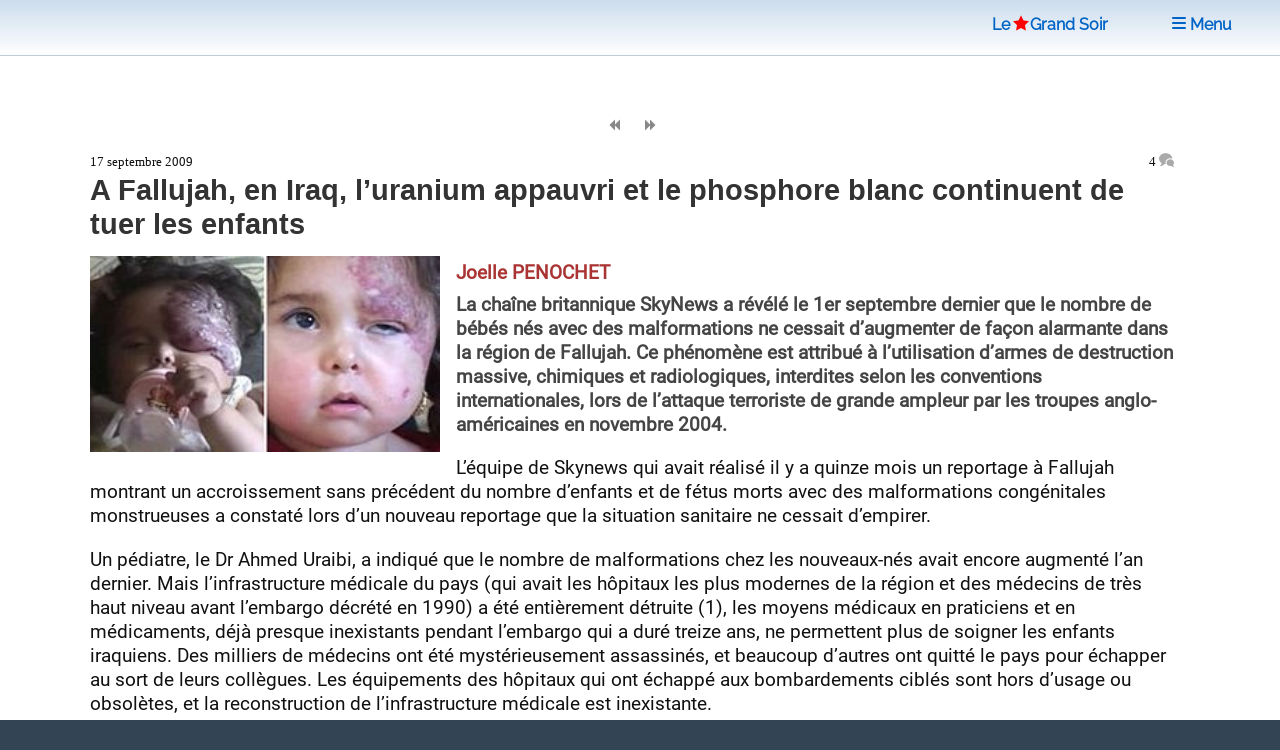

--- FILE ---
content_type: text/html; charset=utf-8
request_url: https://www.legrandsoir.info/a-fallujah-en-iraq-l-uranium-appauvri-et-le-phosphore-blanc-continuent-de-tuer-les-enfants.html
body_size: 12647
content:
<!DOCTYPE HTML>


<head>
<html lang="fr">
<link rel="icon" type="image/png" href="squelettes/images/red-star-transparent.png">
<meta name="robots" content="index,follow">
<meta name="google-site-verification" content="_6H2Ote0HpEpHZFoIV5oKQfahC7vYsAUeacSHKn-EGM">
<script nonce="random12345" defer type='text/javascript'>/*<![CDATA[*/(function(H){H.className=H.className.replace(/\bno-js\b/,'js')})(document.documentElement);/*]]>*/</script>
<title>A Fallujah, en Iraq, l&#039;uranium appauvri et le phosphore blanc continuent de tuer les enfants </title>
<meta name="description" content="La cha&#238;ne britannique SkyNews a r&#233;v&#233;l&#233; le 1er septembre dernier que le nombre de b&#233;b&#233;s n&#233;s avec des malformations ne cessait d&#039;augmenter de fa&#231;on alarmante dans la r&#233;gion de Fallujah. Ce ph&#233;nom&#232;ne est attribu&#233; &#224; l&#039;utilisation d&#039;armes de (&#8230;)">
<meta charset="utf-8">
<link rel="schema.DC" href="https://purl.org/dc/elements/1.1/">
<link rel="schema.DCTERMS" href="https://purl.org/dc/terms/">
<meta name="viewport" content="width=device-width, initial-scale=1, user-scalable=yes">
<meta name="DC.Format" content="text/html">
<meta name="DC.Type" content="Text">
<meta name="DC.Language" content="fr">
<meta name="DC.Title" lang="fr" content="A Fallujah, en Iraq, l&#039;uranium appauvri et le phosphore blanc continuent de tuer les enfants">
<meta name="DC.Description.Abstract" lang="fr" content="La cha&#238;ne britannique SkyNews a r&#233;v&#233;l&#233; le 1er septembre dernier que le nombre de b&#233;b&#233;s n&#233;s avec des malformations ne cessait d&#039;augmenter de fa&#231;on alarmante dans la r&#233;gion de Fallujah. Ce ph&#233;nom&#232;ne est attribu&#233; &#224; l&#039;utilisation d&#039;armes de (&#8230;)">
<meta name="DC.Date" content="2009-09-17">
<meta name="DC.Date.Modified" content="2025-04-27">
<meta name="DC.Identifier" content="https://www.legrandsoir.info/a-fallujah-en-iraq-l-uranium-appauvri-et-le-phosphore-blanc-continuent-de-tuer-les-enfants.html">
<meta name="DC.Publisher" content="Le Grand Soir">
<meta name="DC.Source" content="https://www.legrandsoir.info">

<meta name="DC.Creator" content="Joelle PENOCHET">
<meta property="article:author" content="Joelle PENOCHET">
<meta name="twitter:creator" content="Joelle PENOCHET">


<meta name="DC.Subject" content="Irak">
<meta property="article:tag" content="Irak">

<meta name="DC.Subject" content="Droit/Justice">
<meta property="article:tag" content="Droit/Justice">

<meta property="og:rich_attachment" content="true">
<meta property="og:site_name" content="Le Grand Soir">
<meta property="og:type" content="article">
<meta property="og:title" content="A Fallujah, en Iraq, l&#039;uranium appauvri et le phosphore blanc continuent de tuer les enfants">
<meta property="og:locale" content="fr_FR">
<meta property="og:url" content="https://www.legrandsoir.info/a-fallujah-en-iraq-l-uranium-appauvri-et-le-phosphore-blanc-continuent-de-tuer-les-enfants.html">
<meta property="og:description" content="La cha&#238;ne britannique SkyNews a r&#233;v&#233;l&#233; le 1er septembre dernier que le nombre de b&#233;b&#233;s n&#233;s avec des malformations ne cessait d&#039;augmenter de fa&#231;on alarmante dans la r&#233;gion de Fallujah. Ce ph&#233;nom&#232;ne est attribu&#233; &#224; l&#039;utilisation d&#039;armes de (&#8230;)">
<meta property="og:image" content="https://www.legrandsoir.info/IMG/logo/arton9124.webp">
<meta property="og:image:width" content="250">
<meta property="og:image:height" content="140">
<meta property="og:image:type" content="image/webp">
<meta property="article:published_time" content="2009-09-17">
<meta property="article:modified_time" content="2025-04-27">
<meta name="twitter:card" content="summary_large_image">
<meta name="twitter:title" content="A Fallujah, en Iraq, l&#039;uranium appauvri et le phosphore blanc continuent de tuer les enfants">
<meta name="twitter:description" content="La cha&#238;ne britannique SkyNews a r&#233;v&#233;l&#233; le 1er septembre dernier que le nombre de b&#233;b&#233;s n&#233;s avec des malformations ne cessait d&#039;augmenter de fa&#231;on alarmante dans la r&#233;gion de Fallujah. Ce ph&#233;nom&#232;ne est attribu&#233; &#224; l&#039;utilisation d&#039;armes de (&#8230;)">
<meta name="twitter:dnt" content="on">
<meta name="twitter:site" content="Le Grand Soir">
<meta name="twitter:url" content="https://www.legrandsoir.info/a-fallujah-en-iraq-l-uranium-appauvri-et-le-phosphore-blanc-continuent-de-tuer-les-enfants.html">
<meta name="twitter:image" content="https://www.legrandsoir.info/IMG/logo/arton9124.webp">
<link rel="canonical" href="https://www.legrandsoir.info/a-fallujah-en-iraq-l-uranium-appauvri-et-le-phosphore-blanc-continuent-de-tuer-les-enfants.html">
<link as="style" media="all" rel="stylesheet" href="squelettes-dist/css/spip.css" defer type="text/css">
<link as="style" media="all" rel="stylesheet" href="squelettes/assets/css/main.css" type="text/css">
<link as="style" media="all" rel="stylesheet" href="squelettes/assets/css/perso.css?1767897478" type="text/css">
<link as="style" media="all" rel="stylesheet" href="squelettes/assets/css/fonts.css" defer type="text/css">
</head>
<body class="is-preload" id="article-lgs">
  <!-- Wrapper -->
  <div id="wrapper" >
  <!-- Header -->
  <header id="header" class="lgs www.legrandsoir.info">
<H1 id="nav-logo-texte"><A href="https://www.legrandsoir.info">Le<span class="icon-etoile-pleine" style="color:#ff0000;font-size:12pt;margin:0 3px 0 3px;"></span>Grand&nbsp;Soir</A></H1>
<nav class="links">
<ul>
<LI><A href="https://www.legrandsoir.info" class="" title="page accueil"><span class="icon-accueil"></span>&nbsp;Accueil</A></LI>
<LI id="lgs-mosaique"><a href="https://www.legrandsoir.info?page=sommaire_mosaique#pagination_articles" class="" title="mode mosaique"><span class="icon-mosaique"></span>&nbsp;Mosaique</a></LI>
<LI id="lgs-forums"><a href="https://www.legrandsoir.info?page=forums_accueil#ancre" rel="nofollow, noindex" class="" title="voir derniers forums"><span class="icon-bulle"></span>&nbsp;Forums</a></LI>
<LI id="lgs-recherche"><A href="https://www.legrandsoir.info?page=recherche_moteur" rel="search,nofollow, noindex" class="" title="outils recherche/listes"><span class="icon-recherche"></span>&nbsp;Recherche</A></LI>
<LI id="lgs-saisie-agenda"><A href="https://www.legrandsoir.info?page=evenement_saisie" rel="nofollow, noindex" class="" title="saisir evenement dans agenda"><span class="icon-calendrier"></span>&nbsp;Saisir Agenda</A></LI>
<LI id="lgs-saisie-article"><A href="https://www.legrandsoir.info?page=article_saisie" rel="nofollow, noindex" class="" title="soumettre un article"><span class="icon-crayon"></span>&nbsp;R&eacute;diger Article</A></LI>
<!-- <LI id="lgs-video"><a href="https://www.legrandsoir.info?page=videos" rel="nofollow, noindex" class="" title="voir videos de LGS"><span class="icon-camera"></span>&nbsp;Vid&eacute;os</a></LI> -->
<LI id="lgs-newsletter"><a href="https://www.legrandsoir.info?page=newsletter_abonnement" rel="nofollow, noindex" class="" title="abonnement newsletter"><span class="icon-avion"></span>&nbsp;Newsletter</a></LI>
</ul>
</nav>
</header>
<!-- Menu -->
<SECTION id="menu">
<!-- Links -->
<SECTION style="font-family:Raleway;">
<UL class="links">
<li><a href="https://www.legrandsoir.info?page=sommaire#editorial" class="" title="afficher editorial"><span class="icon-megaphone"></span>&nbsp;Voir Editorial</a></li>
<li><a href="https://www.legrandsoir.info?page=sommaire#agenda" class="" rel="nofollow, noindex" title="afficher agenda"><span class="icon-calendrier"></span>&nbsp;Voir Agenda</a></li>
<li><a href="https://www.legrandsoir.info?page=sommaire#voir_aussi" class="" title="Voir aussi..."><span class="icon-fleche-cercle-droite"></span>&nbsp;Nos lecteurs proposent</a></li>
<li><a href="https://www.legrandsoir.info?page=sommaire#batifolages" class="" title="batifolages"><span class="icon-fleches-haut-bas-gauche-droite"></span>&nbsp;Batifolages</a></li>
<LI><A href="https://www.legrandsoir.info?page=sommaire" class="" title="page accueil"><span class="icon-accueil"></span>&nbsp;Accueil</A></LI>
<LI><a href="https://www.legrandsoir.info?page=sommaire_mosaique#pagination_articles" class="" title="mode mosaique"><span class="icon-mosaique"></span>&nbsp;Mosaique</a></LI>
<LI><a href="https://www.legrandsoir.info?page=forums_accueil#ancre" class="" rel="nofollow, noindex" title="statut forums"><span class="icon-bulle"></span>&nbsp;Forums</a></LI>
<LI><A href="https://www.legrandsoir.info?page=recherche_moteur" class="" rel="search,nofollow, noindex" title="outils recherches & listes"><span class="icon-recherche"></span>&nbsp;Recherche</a></LI>
<LI><A href="https://www.legrandsoir.info?page=evenement_saisie" class="" rel="nofollow, noindex" title="saisir evenement dans agenda"><span class="icon-calendrier"></span>&nbsp;Saisir Agenda</A></LI>
<LI><A href="https://www.legrandsoir.info?page=article_saisie" class="" rel="nofollow, noindex" rel="nofollow, noindex" title="saisir et soumettre un article"><span class="icon-crayon"></span>&nbsp;R&eacute;diger Article</a></LI>
<LI><a href="https://www.legrandsoir.info?page=videos" class="" rel="nofollow, noindex" title="liste videos LGS"><span class="icon-camera"></span>&nbsp;Vid&eacute;os</a></LI>
<LI><a href="https://www.legrandsoir.info?page=newsletter_abonnement" rel="nofollow, noindex" class="" title="abonnement newsletter"><span class="icon-avion"></span>&nbsp;Newsletter</a></LI>
</UL>
</SECTION>
</SECTION>
<menu-lgs><nav class="main">
<span style="padding-right:2em"><A href="https://www.legrandsoir.info">Le<span class="icon-etoile-pleine" style="color:#ff0000;font-size:12pt;margin:0 1px 0 3px;"></span>Grand&nbsp;Soir</A>&nbsp;&nbsp;&nbsp;</span>
<a id="lgs-btn-menu" href="#menu" title="menu navigation compact"><span class="icon-liste"></span>&nbsp;Menu</a>
</nav></menu-lgs>
<style>
.lgs {
background:#fefefe;color:#111;
background: linear-gradient(0deg, #fff, #cde);
text-align:center;
}
.lgs.localhost {
background:#fefefe;color:#111;
background: linear-gradient(0deg, #fff, #afc);
text-align:center;
}
.spip-admin-float { z-index: 100; position: fixed; right: 5px; top: 3.5em; white-space: nowrap; }
</style>    <!-- Main -->
    <DIV id="main" role="main">
    <!-- Post -->
<article class="post box-radius">

  <div id="article-outils">
    <span class="article-outils-item"><a href="mythes-et-realites-de-la-lutte-contre-la-drogue-au-venezuela.html" class="" rel="follow" title="precedant"><span class="icon-fix icon-page-arriere"></span></a></span>
    <span class="article-outils-item" id="plein-ecran">
    <a href="#" onclick=ShowHideSideBar() class="" id="option-expand" title="mode plein ecran"><span class="icon-fix icon-elargir"></span></a>
    <a href="#" onclick=ShowHideSideBar() class="" id="option-compress" title="mode standard"><span class="icon-fix icon-comprimer"></span></a>
    </span>
    <span class="article-outils-item"><a href="le-travail-sous-la-toise-de-la-crise-du-capitalisme.html" class="" rel="follow" title="suivant"><span class="icon-fix icon-page-avant"></span></a></span>
  </div>

  <div itemtype="http://schema.org/NewsArticle" class="article-cadre itemscope" id="article_id">
    <div class="article-cadre-header">
    <div class="article-date " itemprop="datePublished" >17 septembre 2009</div>
    <div class="article-nbcommentaires"><a href="#commentaires" title="voir commentaires">4&nbsp;<span class="icon-bulles" style="color:#aaa"></span></a></div>
    </div>
  
  <h1 itemprop="headline" class="article-titre title" style="clear:both">A Fallujah, en Iraq, l&#8217;uranium appauvri et le phosphore blanc continuent de tuer les enfants </h1>
  <!-- 1.55 resize rxLxH:1.7857142857143x250x140 |1.flottant LxH:350x196--><div class="article-logo-wrapper"><div class="article-logo image  float-left" itemprop="image" style="width:350px;max-height:196px"><img src="IMG/logo/arton9124.webp?1746012088" width="350" height="196" class="spip_logo" alt="logo" fetchpriority='high'></div></div>
    
    
    
  
  <div itemprop="author" class="article-auteur ">Joelle&nbsp;PENOCHET</div>
  <div class="article-chapo crayon article-chapo-9124 "><p>La chaîne britannique SkyNews a révélé le 1er septembre dernier que le nombre de bébés nés avec des malformations ne cessait d&#8217;augmenter de façon alarmante dans la région de Fallujah. Ce phénomène est attribué à&nbsp;l&#8217;utilisation d&#8217;armes de destruction massive, chimiques et radiologiques, interdites selon les conventions internationales, lors de l&#8217;attaque terroriste de grande ampleur par les troupes anglo-américaines en novembre 2004.</p></div></b></i>
  <div  itemprop="articleBody" class="article-texte crayon article-texte-9124 "><div style='word-wrap:break-word;'><p>L&#8217;équipe de Skynews qui avait réalisé il y a quinze mois un reportage à&nbsp;Fallujah montrant un accroissement sans précédent du nombre d&#8217;enfants et de fétus morts avec des  malformations congénitales monstrueuses a constaté lors d&#8217;un nouveau reportage que la situation sanitaire ne cessait d&#8217;empirer.</p>
<p> Un pédiatre, le Dr Ahmed Uraibi, a indiqué que le nombre de malformations chez les nouveaux-nés avait encore augmenté l&#8217;an dernier. Mais l&#8217;infrastructure médicale du pays (qui avait les hôpitaux les plus modernes de la région et des médecins de très haut niveau avant l&#8217;embargo décrété en 1990) a été entièrement détruite (1), les moyens médicaux en praticiens et en médicaments, déjà&nbsp;presque inexistants pendant l&#8217;embargo qui a duré treize ans, ne permettent plus de soigner les enfants iraquiens. Des milliers de médecins ont été mystérieusement assassinés, et beaucoup d&#8217;autres ont quitté le pays pour échapper au sort de leurs collègues. Les équipements des hôpitaux qui ont échappé aux bombardements ciblés sont hors d&#8217;usage ou obsolètes, et la reconstruction de l&#8217;infrastructure médicale est inexistante.</p>
<p>Au cours de la &#171;&nbsp;Guerre du Golfe&nbsp;&#187; de 1991, huit-cents tonnes d&#8217;uranium appauvri (UA), un déchet nucléaire hautement toxique, avaient été utilisées lors des bombardements, provoquant des épidémies de cancers, de mutations génétiques et l&#8217;atteinte du génome (2). Depuis mars 2003, ce sont des milliers de tonnes de ce poison chimique et radioactif (3) qui ont été répandues sur l&#8217;Irak, principalement sur les villes.</p>
<p> Fallujah a été particulièrement touchée par les bombes à&nbsp;l&#8217;uranium appauvri, et également par de nouvelles versions de bombes au napalm (MK-77), au plasma, au phosphore, plus sophistiquées et plus meurtrières que les précédentes, testées à&nbsp;grande échelle durant l&#8217;opération Phantom Fury. (Fureur fantôme&nbsp;!) de 2004. Les agresseurs avaient dû procéder au nettoyage total de certains quartiers de la ville déclarés zones interdites immédiatement après les bombardements (comme à&nbsp;Bagdad en 2003)&nbsp;; le sol avait été enlevé sur plusieurs mètres de profondeur.</p>
<p>L&#8217;utilisation de napalm et de phosphore a été confirmée par de nombreux témoins à&nbsp;Fallujah, comme ce professeur qui avait déclaré&nbsp;: &#171;&nbsp;J&#8217;ai vu des corps se transformer en squelettes et charbon juste après l&#8217;explosion de bombes au phosphore&nbsp;&#187; (Cf. Dahr Jamail, 2004). Le Pentagone a dû reconnaître en 2005 avoir utilisé du phosphore blanc lors de l&#8217;attaque de la &#171;&nbsp;ville aux cent mosquées&nbsp;&#187;. L&#8217;utilisation de cette substance fumigène comme arme chimique est considérée comme crime de guerre selon le protocole III additionnel à&nbsp;la Convention sur certaines armes classiques de l&#8217;ONU (1983)</p>
<p>Les habitants de Fallujah sont désespérés de l&#8217;omerta mondiale sur leur tragédie. Ils demandent une enquête indépendante sur les conséquences de l&#8217;utilisation de toutes les armes utilisées au cours du massacre de Fallujah en 2004.</p>
<p>Joëlle Pénochet<br>
7 septembre 2009</p>
<p>(1) &#171;&nbsp;Il y a 30 ans, le standard de l&#8217;approvisionnement dans le domaine de la médecine en Irak était comparable aux pays d&#8217;un revenu moyen et élevé&nbsp;: 97% de la population dans les villes et 79% à&nbsp;la campagne avaient accès à&nbsp;un système de santé qui fonctionnait&nbsp;&#187; (<a href="http://internationalnews.over-blog.com/article-18722265.html" class="spip_out" rel="external">Des médecins morts en Irak</a>  par Dr. Susanne Lippmann-Rieder <a href="http://internationalnews.over-blog.com/article-18722265.html" class="spip_out" rel="external">http://internationalnews.over-blog.com/article-18722265.html</a>).</p>
<p>(2) La fixation de l&quot;UA sur le placenta provoque hydrocéphalies, absence de tête, de membres ou d&#8217;organes, organes à&nbsp;l&#8217;extérieur du corps. &#171;&nbsp;Chez les bébés irakiens nés en 2002, l&#8217;incidence d&#8217;anophtalmie (absence d&#8217;yeux) a été 250.000 fois plus grande que l&#8217;occurrence moyenne. Les premières paroles d&#8217;une femme irakienne qui vient d&#8217;accoucher ne sont pas&nbsp;: &#171;&nbsp;c&#8217;est une fille ou un garçon&nbsp;?&nbsp;&#187;, mais &#171;&nbsp;mon bébé est-il normal&nbsp;?&nbsp;&#187;. En outre, les anomalies génétiques s&#8217;aggravant d&#8217;une génération à&nbsp;l&#8217;autre, il faudra plusieurs décennies avant de mesurer l&#8217;atteinte du génome&nbsp;&#187;. La guerre nucléaire silencieuse, <a href="http://www.sortirdunucleaire.org/index.php?menu=sinformer&amp;sousmenu=revue&amp;page=article&amp;id=26&amp;num=29" class="spip_out" rel="external">Sortir du Nucléaire n&#176;&nbsp;29</a></p>
<p>(3) &#171;&nbsp;Selon le droit international, ces armes (à&nbsp;l&#8217;UA) sont illégales parce qu&#8217;elles infligent "des maux superflus et des souffrances inutiles, qu&#8217;elles sont non discriminantes, qu&#8217;elles causent des atteintes graves et durables à&nbsp;l&#8217;environnement et demeurent meurtrières bien après la fin des conflits." Leur utilisation a été condamnée par une résolution des Nations Unies de 1996. De son côté, le Parlement européen a voté en 2001 un moratoire sur leur utilisation.&nbsp;&#187;. (Ibid.)</p>
<div class="notes">
Références
<p>Lisa Holland&nbsp;: The Truth Of Iraq&#8217;s City Of Deformed Babies 48am UK, September 01, 2009, <a href="http://news.sky.com/skynews/Home/World-News/Sky-News-Returns-To-Fallujah-Lisa-Holland-Revisits-The-Children-Born-With-Deformities/Article/200908415371946?f=rss" class="spip_out" rel="external">Sky News Returns To Fallujah&nbsp;: Lisa Holland Revisits The Children ...</a></p>
<p><a href="http://www.youtube.com/view_play_list?p=CB9FAE11A62E57BB&amp;playnext=1&amp;playnext_from=PL&amp;v=diNO0in4m_M" class="spip_out" rel="external">Iraq Deformities</a> - Iraq (video, 2008, 8:53)</p>
<p><a href="http://internationalnews.over-blog.com/article-25843441.html" class="spip_out" rel="external">Birth deformities in Iraq</a> (due to depleted Uranium, chemicals...)</p>
<p><a href="http://news.sky.com/skynews/Home/World-News/Shams-Kareem-Iraqi-Girl-Treated-At-Moorfields-Hospital-London-For-Baghdad-Bombing-Injuries/Article/200904215260443?lpos=World_News_Article_Related_Content_Region_5&amp;lid=ARTICLE_15260443_Shams_Kareem%3A_Iraqi_Girl_Treated_At_Moorfields_Hospital%2C_London%2C_For_Baghdad_Bombing_Injuries" class="spip_out" rel="external">Blind Girl&#8217;s Family &#8217;Needs Help&#8217;</a></p>
<p><a href="http://www.youtube.com/watch?v=V4Q2Pt3LQBg" class="spip_out" rel="external">Iraqis Blame US For Birth Defects</a></p>
<p><a href="http://news.sky.com/skynews/Home/UK-News/Saif-Basim-Iraq-Boy-Has-Huge-Tumour-Removed-By-Doctors-At-St-Georges-Hospital-Tooting-London/Article/200908115355022?lpos=UK_News_Article_Related_Content_Region_2&amp;lid=ARTICLE_15355022_Saif_Basim%3A_Iraq_Boy_Has_Huge_Tumour_Removed_By_Doctors_At_St_Georges_Hospital%2C_Tooting%2C_London" class="spip_out" rel="external">Doctors Save Iraqi Boy From Deadly Tumour - Sky News</a></p>
<p><a href="http://news.sky.com/skynews/Home/video/Iraqi-Tumour-Boy-Saif-Basim-Can-Smile-Again-After-London-Operation-To-Rebuild-Face/Video/200908115355003?lpos=video_Article_Related_Content_Region_3&amp;lid=VIDEO_15355003_Iraqi_Tumour_Boy_Saif_Basim_Can_Smile_Again_After_London_Operation_To_Rebuild_Face" class="spip_out" rel="external">Tumour Boy Who Can Smile Again</a></p>
<p><a href="http://www.ipsnews.net/news.asp?idnews=42762 www.uruknet.info?p=44812" class="spip_out" rel="external">IRAQ&nbsp;: &#8217;Special Weapons&#8217; Have a Fallout on Babies</a> By Ali al-Fadhily and Dahr Jamail</p>
<p><a href="http://www.uruknet.de/?p=m44812&amp;hd=&amp;size=1&amp;l=e" class="spip_out" rel="external">Depleted Uranium &amp; Phosphorous&nbsp;: Massive Deformities of Fallujah Babies</a> (June 12, 2008)</p>
<p><a href="http://internationalnews.over-blog.com/article-13083306.html" class="spip_out" rel="external">Guerre totale, radiologique et chimique contre l&#8217;Irak</a> par Joëlle Pénochet  19 novembre 2005-15 octobre 2007</p>
<p><a href="http://internationalnews.over-blog.com/article-17070441.html" class="spip_out" rel="external">Guerre sans fin et dommages collatéraux, Combat-Nature</a>, n&#176;&nbsp;147, novembre 2004, p. 68,</p>
<p><a href="http://www.planetenonviolence.org/D-Hiroshima-a-Bagdad-Une-nouvelle-guerre-nucleaire-silencieuse-a-l-Uranium-Appauvri-cette-fois,-toute-aussi_a219.html" class="spip_out" rel="external">D&#8217;Hiroshima à&nbsp;Bagdad</a></p>
<p><a href="http://internationalnews.over-blog.com/article-16462214.html" class="spip_out" rel="external">Opération &#171;&nbsp;Massacre dans le Désert&nbsp;&#187;</a> par F. Arbuthnot Mondialisation.ca Le 8 fevrier 2008</p>
<p><a href="http://internationalnews.over-blog.com/article-13932393.html" class="spip_out" rel="external">IRAQ&nbsp;: Après 4 ans d&#8217;occupation, la Santé est inexistante</a>  Solidaire.org Bert De Belder</p>
<p>PETRAS, James&nbsp;: <a href="http://www.counterpunch.org/petras11192004.html" class="spip_out" rel="external">The crushing of Fallujah</a>, CounterPunch, 19 novembre 2004</p>
</div></div></b></b></i></i></strong></strong></em></em></div>
  
  
  
    
  <div style="border-top:solid 12px #ccc;margin:1em 0 2em 0;"></div>
</article>

<div class="bloc-tags box-radius">
  
    
      
      <span class="tag-nom" id="tag-auteur"><a href="_joelle-penochet_.html#pagination_articles" rel="index,follow,author" class="" title="auteur r&eacute;f&eacute;renc&eacute;"><span class="icon-auteur"></span>
      &nbsp;&nbsp;Joelle&nbsp;PENOCHET</a></span>
      <UL>
      
      <li class="tag-item"><span style="font-family:courier new;">01/2011</span>&nbsp;<a href="armes-a-l-uranium-appauvri-20-ans-apres-ou-en-est-on.html">Armes à l’uranium appauvri : 20 ans après, où en est-on ?</a></li>
      
      <li class="tag-item"><span style="font-family:courier new;">04/2009</span>&nbsp;<a href="journee-internationale-des-semences-dediee-aux-irakiens-et-aux-afghans.html">Journée Internationale des Semences dédiée aux Irakiens et aux Afghans.</a></li>
      
      <li class="tag-item"><span style="font-family:courier new;">03/2008</span>&nbsp;<a href="monsanto-a-babylone-l-agriculture-millenaire-irakienne-detruite-par-les-multinationales-agro-alimentaires-americaines.html">Monsanto à Babylone : L’agriculture millénaire irakienne détruite par les multinationales agro-alimentaires américaines</a></li>
      
      </UL>
      
    
    

  
    
      
      <span class="tag-nom" id="tag-mot"><a href="+-irak-+.html#pagination_articles" rel="index,follow,tag" class="" title="voir theme"><span class="icon-mot"></span>
      &nbsp;&nbsp;Irak</a></span>
      <UL>
      
      <li class="tag-item"><span style="font-family:courier new;">02/2024</span>&nbsp;<a href="les-tortionnaires-etasuniens-d-irak-eleves-des-militaires-colonialistes-francais-de-la-guerre-d-algerie.html">Les tortionnaires étasuniens d’Irak, élèves des militaires colonialistes français de la guerre d’Algérie</a></li>
      
      <li class="tag-item"><span style="font-family:courier new;">09/2023</span>&nbsp;<a href="sanna-marin-la-fondation-blair-et-l-invasion-de-l-irak.html">Sanna Marin, la Fondation Blair et l’invasion de l’Irak</a></li>
      
      <li class="tag-item"><span style="font-family:courier new;">06/2023</span>&nbsp;<a href="comment-les-etats-unis-controlent-les-gouvernements-irakiens.html">Comment les États-Unis contrôlent les gouvernements irakiens</a></li>
      
      </UL>
      
    
      
      <span class="tag-nom" id="tag-mot"><a href="+-droit-justice-+.html#pagination_articles" rel="index,follow,tag" class="" title="voir theme"><span class="icon-mot"></span>
      &nbsp;&nbsp;Droit/Justice</a></span>
      <UL>
      
      <li class="tag-item"><span style="font-family:courier new;">01/2026</span>&nbsp;<a href="anna-novikova-soixante-et-un-jours-soixante-et-une-nuits.html">Anna Novikova – Soixante et un jours. Soixante-et-une nuits</a></li>
      
      <li class="tag-item"><span style="font-family:courier new;">01/2026</span>&nbsp;<a href="mesdames-et-messieurs-les-depute-e-s-rejetez-la-proposition-de-loi-yadan-destinee-a-interdire-la-critique-de-l-etat-d-israel.html">Mesdames et Messieurs les député.e.s, rejetez la proposition de loi Yadan, destinée à interdire la critique de l’État d’Israël</a></li>
      
      <li class="tag-item"><span style="font-family:courier new;">01/2026</span>&nbsp;<a href="24-militants-britanniques-sont-emprisonnes-sans-proces-pour-s-etre-opposes-au-genocide-certains-sont-en-danger-de-mort-suite-a.html">24 militants britanniques sont emprisonnés sans procès pour s’être opposés au génocide. Certains sont en danger de mort suite à une grève de la faim.</a></li>
      
      </UL>
      
    
  
</div>

<div class='ajaxbloc' data-ajax-env='[base64]/99LLY22dorr/C1paJmYSZBj960VGu4mjAq' data-origin="a-fallujah-en-iraq-l-uranium-appauvri-et-le-phosphore-blanc-continuent-de-tuer-les-enfants.html">
<a name="commentaires"></a>


	<div class="forum-zone">
	<h2>COMMENTAIRES&nbsp;<a href="https://www.legrandsoir.info?page=backend_commentaires&id_article=9124" title ="RSS commentaires" rel="nofollow, noindex" style="border-bottom:0;"><span class="icon-rss"></span>&nbsp;</a></h2>
	<DIV class="forum-cadre">
		
			<DIV class="forum-chapitre box-radius" itemprop="comment"><a name="57773"></a>
				<div class="forum-chapo crayon forum-auteur-57773 ">18/09/2009 12:41 par <span class="forum-auteur">albin</span></div>
				<div class="forum-texte  crayon forum-texte-57773 " id="forum-texte"><p>De ce que je connais des symptomes, certaines photos de déformations faciales sont des angiomes congénitaux dont nous avons de nombreux exemplaires en France et ailleurs sur des petits et des grands français sans qu’ils aient été soumis à d’horribles bourbardements, ni leurs mères ! J’en ai plein d’exemplaires dans mes cartons... donc ne mélangeons pas tout : cela déprécie la qualité de l’information, des auteurs, témoins et surtout victimes... mais je n’attendais pas autre chose de Skynews et autres serviles mercenaires de l’image !</p></div>
				
				
				
		</DIV>
	
			<DIV class="forum-chapitre box-radius" itemprop="comment"><a name="57774"></a>
				<div class="forum-chapo crayon forum-auteur-57774 ">18/09/2009 13:54 par <span class="forum-auteur">legrandsoir</span></div>
				<div class="forum-texte  crayon forum-texte-57774 " id="forum-texte-lgs"><p>@albin</p>
<p>il est dit "le nombre de bébés nés avec des malformations <strong>ne cessait d’augmenter de façon alarmante</strong> dans la région de Fallujah" (et pas ailleurs).</p>
<p>C’est leur <i>augmentation alarmante</i> qui pose question.</p>
<p>Ou pas ?</p></div>
				
				
				
		</DIV>
	
			<DIV class="forum-chapitre box-radius" itemprop="comment"><a name="67867"></a>
				<div class="forum-chapo crayon forum-auteur-67867 ">24/03/2011 14:03 par <span class="forum-auteur">Anonyme</span></div>
				<div class="forum-texte  crayon forum-texte-67867 " id="forum-texte"><p>On ne nous dit pas la vérité. A par me renseigner par mes petits moyens... Nous n’avons pas la moindre idée de ce qui s’est passé en Irak et encore moins des bombardements chimiques à Fallujah. Personne de mon entourage n’est au courant de ces horreurs. On ne nous dit pas la vérité !</p></div>
				
				
				
		</DIV>
	
			<DIV class="forum-chapitre box-radius" itemprop="comment"><a name="81912"></a>
				<div class="forum-chapo crayon forum-auteur-81912 ">22/05/2012 19:22 par <span class="forum-auteur">eryx</span></div>
				<div class="forum-texte  crayon forum-texte-81912 " id="forum-texte"><p>désinformation manipulation tout ce qui sors des médias occidentaux n’est que  foutaise donc accordons aucune importance a ce genre de mensonge :).</p></div>
				
				
				
		</DIV>
	
</DIV>
<a name="dernier-commentaire"></a></div>
</div><!--ajaxbloc--><div style="margin-right:1em;text-align:right;font-size:11pt;display:none">(Commentaires d&eacute;sactiv&eacute;s)</div>
<div style="margin-right:1em;text-align:right;"><a href="https://www.legrandsoir.info?page=forum_saisie&id_article=9124#formulaire_forum" rel="nofollow, noindex, alternate"><input type="submit" name="valider" style="border:solid 1px #888;" class="spip_bouton" value="Commenter"></a></div>
<div style="float:right;clear:both;margin:2em 1em 2em 0;border-top:solid 1px;color:#888;font-size:1.5em;"><a href="#top" class="" title="haut de page"><span class="icon-fleche-epais-haut"></span>
</a></div>

			</DIV>
			<!-- Sidebar -->
			<SECTION id="sidebar">
<aside>
				 <!-- ANNONCE SPECIALE -->
<center><a href="https://www.legrandsoir.info?page=mot&id_mot=166" title="Gaza"><img src="squelettes/images/drapeau_palestine.jpg" width="320px" height="192px" title="Drapeau Palestine"></a></center>

						<!-- VIDEO YOUTUBE -->
<!--googleoff: all--><noindex>

<div style="font-size:0.9em;line-height:1.1em;margin-top:1em;font-family:roboto,arial;color:#111;text-align:center">
<div style="color:#833;font-size:1.2em;margin:0;letter-spacing:normal;"><b>Production Le Grand Soir</b></div>
Maduro&nbsp;: prisonnier de guerre. Entretien avec Romain Migus.
<iframe width="330" height="200" style="background-color:#000;margin:0.5em auto 0.5em auto;padding:0px;" src="https://www.youtube.com/embed/HJtyHUe_JjM" title="YouTube video player" frameborder="0" loading="lazy" allow="accelerometer; autoplay; clipboard-write; encrypted-media; gyroscope; picture-in-picture; web-share" referrerpolicy="strict-origin-when-cross-origin" allowfullscreen></iframe>
</div>
<div style="text-align:center;font-family:Raleway,arial"><a href="https://www.youtube.com/channel/UCi6PnwyzkAx7M50l48OrhBA" style="font-size:0.8em;margin-bottom:1em;">voir la chaîne Le Grand Soir</a><br>&nbsp;</div>
</noindex><!--googleon: all-->					<!-- AGENDA -->
<!--googleoff: all--><noindex>
<a name="agenda"></a>
<div style="margin:2em 0 2em 0;border:0">
<div id="agenda" style="display:inline;vertical-align:middle;font-size:16pt;color:#833;font-weight:bold;text-align:center;"><span class="icon-calendrier"></span>&nbsp;AGENDA&nbsp;<a href="https://www.legrandsoir.info?page=backend_agenda" rel="noindex, nofollow" title="rss agenda" class=""><span style="font-size:0.75em;margin-left:1em" class="icon-rss"></span></a></div>
	<div class="box-radius" style="padding:1em;margin:0;border:solid 2px #833;">
	
	
	<a rel="nofollow, noindex" href="documentaire-la-veritable-raison-pour-laquelle-trump-veut-mettre-fin-a-la-revolution-bolivarienne.html" style="border:0" >
	<div class="agenda-date">lundi 19 janvier <ag_heure>&agrave;&nbsp;19h30</ag_heure></div>
  <div class="agenda-titre"><ag_lieu>PARIS</ag_lieu> Documentaire  La véritable raison pour laquelle Trump veut mettre fin à la révolution bolivarienne...</div>
  </a>
	
	<a rel="nofollow, noindex" href="atelier-apps-aujourd-039-hui-quel-neo-fascisme.html" style="border:0" >
	<div class="agenda-date">mardi 03 février <ag_heure>&agrave;&nbsp;18h00</ag_heure></div>
  <div class="agenda-titre"><ag_lieu>PARIS</ag_lieu> ATELIER APPS  &quot;Aujourd&#039;hui quel néo-fascisme ?&quot;</div>
  </a>
	
	<a rel="nofollow, noindex" href="tibet-un-autre-regard.html" style="border:0" >
	<div class="agenda-date">jeudi 05 février <ag_heure>&agrave;&nbsp;20h00</ag_heure></div>
  <div class="agenda-titre"><ag_lieu>BRUXELLES</ag_lieu> Tibet, un autre regard</div>
  </a>
	
	<a rel="nofollow, noindex" href="petit-dejeuner-de-presentation-des-nouveautes-avec-trois-maisons-d-edition-independantes.html" style="border:0" >
	<div class="agenda-date">lundi 09 février <ag_heure>&agrave;&nbsp;12h30</ag_heure></div>
  <div class="agenda-titre"><ag_lieu>PARIS</ag_lieu> Petit-déjeuner de présentation des nouveautés avec trois maisons d’édition indépendantes</div>
  </a>
	
	
	</div>
</div></noindex><!--googleon: all-->	        <!-- BIBLIOGRAPHIE -->
<!-- CADRE BIBLIO -->
<div id="bibliographie" class="box-radius" style="margin:1em 0 1em 0;padding-bottom:1em;border:solid 2px #ccc;">

<article class="mini-post">
<header>
<div class="article-cadre">




	<h1 class="article-titre" style="font-size:14pt"><a title="voir article" href="ukraine-des-hommes-des-faits-le-piege.html">Ukraine&nbsp;: Des hommes, des faits, le piège</a></h1>
	<div class="article-auteur"> Vladimir&nbsp;CALLER   </div>
	<div class="article-logo" style="width:200px;margin:0 0.5em 0 0;"><a rel="follow" title="voir article" href="ukraine-des-hommes-des-faits-le-piege.html"><img
	src="local/cache-vignettes/L141xH200/couvukraine-73539.webp?1755946703" class='spip_logo' width='141' height='200' alt='logo' /></a></div>
	<div class="article-introduction" style="font-size:0.8em"> 

Contrairement aux avis généralement admis, Vladimir Caller estime qu’autant le président russe que son homologue ukrainien n’avaient de visées particulièrement militaristes lorsque leurs mandats se sont croisés. L’Ukrainien, affairiste confirmé et adepte à outrance des politiques néolibérales, avait besoin de paix pour les mener à bien. Le Russe partageait ce besoin de paix, lui qui après avoir réussi à redresser son pays comptait, parmi ses succès, celui d’avoir affaibli les liens (…) </div><div style="clear:both"></div>



</div>
</header></article>
<center><a href="https://www.legrandsoir.info?page=bibliographie" class="" title="voir bibliographie" style="font-family:verdana;font-size:0.8em"><span class="icon-livre-ouvert"></span>
&nbsp;VOIR BIBLIOGRAPHIE</a></center>
</div>
<!--googleoff: all--><noindex>
<section class="blurb robots-noindex" id="citation">
  <h2>Citation du jour</h2>
  
  <blockquote><p>Si vous n&#8217;y prenez pas garde, les journaux finiront par vous faire haïr les opprimés et adorer les oppresseurs.</p>
<p>Malcolm X.</p></blockquote>
  
</section>

<div id="article-actions" class="robots-noindex">
<!-- AddToAny BEGIN -->
<div class="opaque80" id="article-actions-partager">
  <a href="https://www.addtoany.com/add_to/facebook?linkurl=https://www.legrandsoir.info/a-fallujah-en-iraq-l-uranium-appauvri-et-le-phosphore-blanc-continuent-de-tuer-les-enfants.html&amp;linkname=A Fallujah, en Iraq, l'uranium appauvri et le phosphore blanc continuent de tuer les enfants " title="partagez sur Facebook" target="_blank"><img src="squelettes/images/addtoany_fb.svg" width="30" height="30" class="box-radius box-shadow" style="background-color:#666" alt="partage Facebook"></a>&nbsp;
  <a href="https://www.addtoany.com/add_to/x?linkurl=https://www.legrandsoir.info/a-fallujah-en-iraq-l-uranium-appauvri-et-le-phosphore-blanc-continuent-de-tuer-les-enfants.html&amp;linkname=A Fallujah, en Iraq, l'uranium appauvri et le phosphore blanc continuent de tuer les enfants " title="partagez sur Twitter/X" target="_blank"><img src="squelettes/images/addtoany_x.svg" width="30" height="30" class="box-radius box-shadow" style="background-color:#666" alt="partage Twitter/X"></a>&nbsp;
  <a href="https://www.addtoany.com/add_to/email?linkurl=https://www.legrandsoir.info/a-fallujah-en-iraq-l-uranium-appauvri-et-le-phosphore-blanc-continuent-de-tuer-les-enfants.html" title="envoyez par courriel" target="_blank"><img src="squelettes/images/addtoany_mel.svg" width="30" height="30" class="box-radius box-shadow" style="background-color:#666" alt="partage courriel"></a>&nbsp;
  &nbsp;&nbsp;<a href="https://www.addtoany.com/share#url=https://www.legrandsoir.info/a-fallujah-en-iraq-l-uranium-appauvri-et-le-phosphore-blanc-continuent-de-tuer-les-enfants.html" title="plus d'options"><img src="squelettes/images/addtoany_plus.svg" width="30" height="30" class="box-radius box-shadow" style="background-color:#666" alt="partage +"></a>
</div>
<!-- AddToAny END -->
<div id="article-actions-imprimer">
  <span class="icon-imprimante"></span>&nbsp;imprimer&nbsp;<a href="https://www.legrandsoir.info?page=imprimer_article&id_article=9124&images=non" rel="alernate" target="_blank" style="border-bottom:dotted 1px">sans&nbsp;images</a>
  <br><span class="icon-imprimante"></span>&nbsp;imprimer&nbsp;<a href="https://www.legrandsoir.info?page=imprimer_article&id_article=9124&images=oui" target="_blank" rel="alternate" style="border-bottom:dotted 1px">avec&nbsp;images</a></div>
</div>
</noindex><!--googleon: all-->
<p><center>Pub copinage<br><a href="http://cinemutins.org" target="_blank" title="Les Mutins de Pang&eacute;e"><img src="squelettes/images/cinemutins.png" width="300px" height="53px" title="Les Mutins"></a></center></p>
</aside>

			</SECTION>
			</DIV>
		
		<footer>
<div class="flex-box">
<div style="font-size:1em;font-family:georgia;">
	<img src="squelettes/images/img_logo_lgs_transparent.png" width="600px" height="75px" alt="logo" loading="lazy">
	<br>&laquo; Informer n'est pas une libert&eacute; pour la presse mais un devoir &raquo;
</div>

<div style="border-left:solid 2px #ccc;">
		<span style="font-size:2em;"><a href="http://twitter.com/legrandsoir" target="_blank" class="" title="compte LGS"><span class="icon-twitter" style="color:#1DA1F2"></span></a>&nbsp;&nbsp;
		<a href="http://www.facebook.com/pages/Le-Grand-Soir/248055235241081" target="_blank" class="" title="compte Facebook de LGS"><span class="icon-facebook" style="color:#4267B2"></span></a>&nbsp;&nbsp;
		<a href="http://www.youtube.com/@medialegrandsoir" target="_blank" class="" title="compte Youtube de LGS"><span class="icon-play" style="color:#ff0000"></span></a>&nbsp;&nbsp;
		<a href="https://www.legrandsoir.info?page=backend" target="_blank" title="syndication contenu"><span class="icon-rss"></span></a>&nbsp;&nbsp;
		<a href="https://www.legrandsoir.info?page=newsletter_abonnement" title="abonnement newsletter"><span class="icon-avion" style="color:#833"></span></a>
		</span><br>
		<a href="https://www.legrandsoir.info?page=contact" class="" title="nous contacter"><span class="icon-envelope"></span>&nbsp;<b>Contact</b></A>&nbsp;|&nbsp;
		<a href="https://www.legrandsoir.info?page=don" rel="nofollow, noindex" class="" title="le nerf de la guerre"><span class="icon-euro"></span>&nbsp;<b>Faire&nbsp;un&nbsp;don</b></A>&nbsp;|&nbsp;
		<a href="https://www.legrandsoir.info?page=qui_sommes_nous" rel="nofollow, noindex" title="qui sommes-nous ?"><b>Qui&nbsp;sommes-nous&nbsp;?</b></A>
<br>
&copy;&nbsp;CopyLeft : Diffusion autoris&eacute;e et m&ecirc;me encourag&eacute;e | Merci de mentionner les sources<br>Les opinions exprim&eacute;es dans le Grand Soir ne refl&egrave;tent pas n&eacute;cessairement celles du Grand Soir
</div>
</div>
</footer>

<span id="www.legrandsoir.info">

<script src="squelettes/assets/js/jquery.min.js" defer ></script>
<script src="squelettes/assets/js/browser.min.js" defer ></script>
<script src="squelettes/assets/js/breakpoints.min.js" defer></script>
<script src="squelettes/assets/js/util.js" defer></script>
<script src="squelettes/assets/js/main.js" defer></script>	
</body>
</html>

<script async>
function ShowHideSideBar() {
  var sidebar = document.getElementById('sidebar');
  var compress = document.getElementById('option-compress');
  var expand = document.getElementById('option-expand');
  if (sidebar.style.display !== "none") {
      sidebar.style.display = "none";
      expand.style.display = "none";
      compress.style.display = "inline";
  } else {
      sidebar.style.display = "inline";
      expand.style.display = "inline";
      compress.style.display = "none";
  }
}
</script>